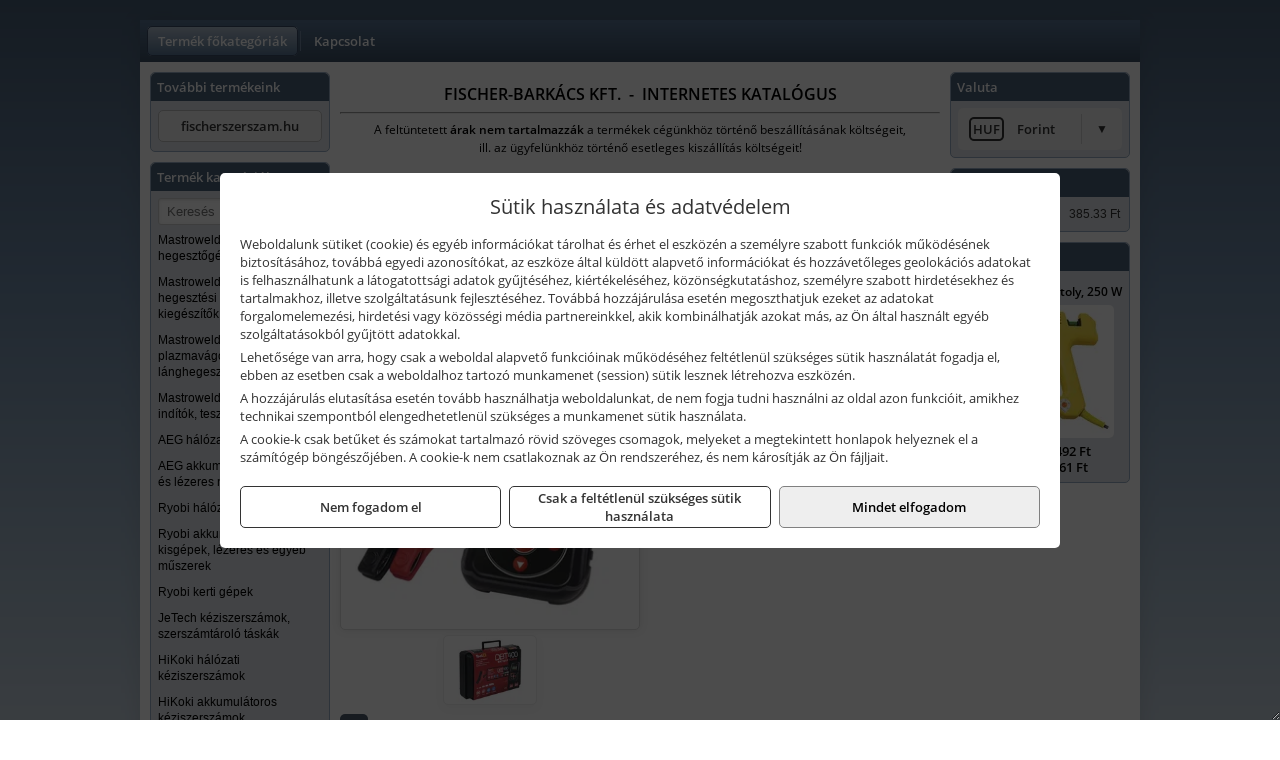

--- FILE ---
content_type: text/html; charset=UTF-8
request_url: https://fischer-szerszam.hu/termekek/dbt-400-elektronikus-akkumulator-teszter-p1217957.html
body_size: 5922
content:
<!DOCTYPE html>
<html lang="hu">
<head><meta charset="utf-8">
<title>GYS DBT-400 elektronikus akkumulátor teszter | Fischer Szerszám</title>
<meta name="description" content="230 Ah - 6/12V" />
<meta name="robots" content="all" />
<link href="https://fischer-szerszam.hu/termekek/dbt-400-elektronikus-akkumulator-teszter-p1217957.html" rel="canonical">
<meta name="application-name" content="Fischer Szerszám" />
<link rel="dns-prefetch" href="https://connect.facebook.net">
<link rel="dns-prefetch" href="https://fonts.gstatic.com">
<link rel="dns-prefetch" href="https://wimg.b-cdn.net">
<meta name="format-detection" content="telephone=no">
<meta property="og:title" content="GYS DBT-400 elektronikus akkumulátor teszter" />
<meta property="og:description" content="230 Ah - 6/12V" />
<meta property="og:type" content="product" />
<meta property="og:image" content="https://wimg.b-cdn.net/1846c5cc377874bbe9072469442dc75c/products/DBT-400_024182_elektronikus_akkumulator_teszter_36902.png" />
<meta property="og:url" content="https://fischer-szerszam.hu/termekek/dbt-400-elektronikus-akkumulator-teszter-p1217957.html" />
<meta property="og:locale" content="hu_HU" />
<link rel="search" type="application/opensearchdescription+xml" title="fischer-szerszam.hu" href="https://fischer-szerszam.hu/opensearch.xml" />
<link href="/css/style282_758540.css" rel="stylesheet" type="text/css">
<script>var init=[]</script>
<script src="https://fischer-szerszam.hu/js/files/jquery.min.js?v=1666858510" defer></script>
<script src="https://fischer-szerszam.hu/js/files/jquery-ui-core.min.js?v=1666851044" defer></script>
<script src="https://fischer-szerszam.hu/js/files/jquery.ui.touch-punch.min.js?v=1660049938" defer></script>
<script src="https://fischer-szerszam.hu/js/files/jquery.visible.min.js?v=1660049938" defer></script>
<script src="https://fischer-szerszam.hu/js/files/slick.min.js?v=1666857304" defer></script>
<script src="https://fischer-szerszam.hu/js/files/jquery.mask.min.js?v=1660049938" defer></script>
<script src="https://fischer-szerszam.hu/js/files/lazysizes.min.js?v=1660049938" defer></script>
<script src="/js/script282_831553.js" data-url="https://fischer-szerszam.hu" data-mode="1" defer></script>
<script>sessionStorage.setItem('s', 'N3V6N3N2NmJ6anB0aGlaTHloTHd2Zz09');</script>
</head>
<body>
<div id="fb-root"></div>
							<script>(function(d, s, id) {
							  var js, fjs = d.getElementsByTagName(s)[0];
							  if (d.getElementById(id)) return;
							  js = d.createElement(s); js.id = id;
							  js.src = "https://connect.facebook.net/hu_HU/sdk.js#xfbml=1&version=v2.6";
							  fjs.parentNode.insertBefore(js, fjs);
							}(document, 'script', 'facebook-jssdk'));</script>
	<div style="text-align:center">
		<div class="tmpl-sheet">
			
						<div>
				<div class='tmpl-module tmpl-mobilemenu'><div class='tmpl-moduleBody'><ul class="tmpl-menu-horizontal "><li class="tmpl-menuitem active"><a class="active" href="https://fischer-szerszam.hu" target="_self">Termék főkategóriák</a></li><li class="tmpl-menuitem "><a class="" href="https://fischer-szerszam.hu/rolunk/kapcsolat.html" target="_self">Kapcsolat</a></li></ul></div></div>
			</div>
			
						<div class="tmpl-sidebar tmpl-sidebar-left">
				<div class='tmpl-module tmpl-module-block tmpl-mobilemenu'><div class='tmpl-moduleHeader'>További termékeink</div><div class='tmpl-moduleBody'>	<a class="externalLink" href="http://fischerszerszam.hu" target="_blank" rel="noopener">fischerszerszam.hu</a>
</div></div><div class='tmpl-module tmpl-module-block tmpl-mobilemenu'><div class='tmpl-moduleHeader'>Termék kategóriák</div><div class='tmpl-moduleBody'>
			<form class="pure-form pure-form-stacked" method="post" onsubmit="return searchSubmit('5360');" >
		    <input id="searchField_5360" name="searchField_5360" type="text" oninput="search('product', false, '5360');" placeholder="Keresés" style="width:100%" autocomplete="off" aria-label="Keresés" value="">
		    <div class="searchResults" id="searchResults_5360"  style="display:none"></div>
		</form>
		<div class="clear"></div>
	<div class="tmpl-categories"><div><a href="https://fischer-szerszam.hu/termekek/mastroweld-gys-hegesztogepek-c122.html">Mastroweld, GYS hegesztőgépek</a></div><div><a href="https://fischer-szerszam.hu/termekek/mastroweld-gys-es-egyeb-hegesztesi-tartozekok-es-kiegeszitok-c123.html">Mastroweld, GYS és egyéb hegesztési tartozékok és kiegészítők</a></div><div><a href="https://fischer-szerszam.hu/termekek/mastroweld-gys-es-egyeb-plazmavagok-tartozekok-langhegesztes-langvagas-c125.html">Mastroweld, GYS és egyéb plazmavágók, tartozékok, lánghegesztés, lángvágás</a></div><div><a href="https://fischer-szerszam.hu/termekek/mastroweld-gys-akkutoltok-inditok-teszterek-konverterek-c126.html">Mastroweld, GYS akkutöltők, indítók, teszterek, konverterek</a></div><div><a href="https://fischer-szerszam.hu/termekek/aeg-halozati-kisgepek-c1273.html">AEG hálózati kisgépek</a></div><div><a href="https://fischer-szerszam.hu/termekek/aeg-akkumulatoros-kisgepek-es-lezeres-muszerek-c1274.html">AEG akkumulátoros kisgépek és lézeres műszerek</a></div><div><a href="https://fischer-szerszam.hu/termekek/ryobi-halozati-kisgepek-c1279.html">Ryobi hálózati kisgépek</a></div><div><a href="https://fischer-szerszam.hu/termekek/ryobi-akkumulatoros-kisgepek-lezeres-es-egyeb-muszerek-c1280.html">Ryobi akkumulátoros kisgépek, lézeres és egyéb műszerek</a></div><div><a href="https://fischer-szerszam.hu/termekek/ryobi-kerti-gepek-c121644.html">Ryobi kerti gépek</a></div><div><a href="https://fischer-szerszam.hu/termekek/jetech-keziszerszamok-szerszamtarolo-taskak-c1283.html">JeTech kéziszerszámok, szerszámtároló táskák</a></div><div><a href="https://fischer-szerszam.hu/termekek/hikoki-halozati-keziszerszamok-c1284.html">HiKoki hálózati kéziszerszámok</a></div><div><a href="https://fischer-szerszam.hu/termekek/hikoki-akkumulatoros-keziszerszamok-c1285.html">HiKoki akkumulátoros kéziszerszámok</a></div><div><a href="https://fischer-szerszam.hu/termekek/hikoki-kerti-gepek-c1286.html">HiKoki kerti gépek</a></div><div><a href="https://fischer-szerszam.hu/termekek/leatherman-multiszerszamok-c1289.html">Leatherman multiszerszámok</a></div><div><a href="https://fischer-szerszam.hu/termekek/leatherman-kesek-c1290.html">Leatherman kések</a></div><div><a href="https://fischer-szerszam.hu/termekek/flex-halozati-kisgepek-c1294.html">Flex hálózati kisgépek</a></div><div><a href="https://fischer-szerszam.hu/termekek/flex-akkumulatoros-kisgepek-c1295.html">Flex akkumulátoros kisgépek</a></div><div><a href="https://fischer-szerszam.hu/termekek/flex-meroeszkozok-c1296.html">Flex mérőeszközök</a></div><div><a href="https://fischer-szerszam.hu/termekek/cfh-gaz-es-elektromos-forrasztastechnika-c121476.html">CFH gáz és elektromos forrasztástechnika</a></div><div><a href="https://fischer-szerszam.hu/termekek/cfh-gazgyujtok-leegeto-keszulekek-bio-kerteszek-kemping-eszkozok-c121477.html">CFH gázgyújtók, leégető készülékek, bio-kertészek, kemping eszközök</a></div><div><a href="https://fischer-szerszam.hu/termekek/battipav-keringeto-buvarszivattyuk-c121198.html">Battipav keringető búvárszivattyúk</a></div></div></div></div>
			</div>
			
			<div class="tmpl-content">
				<div class="mainContent"><div class="pageTopContent"><div>
<div style="text-align: center;"><span style="color:#000000;"><strong><span style="font-size: 16px;">FISCHER-BARKÁCS KFT.&nbsp; -&nbsp; INTERNETES KATALÓGUS</span></strong></span>
<hr /></div>

<p style="text-align: center;"><span style="color:#000000;"><span style="font-size: 12px;">A feltüntetett <strong>árak nem tartalmazzák </strong>a termékek cégünkhöz történő beszállításának költségeit,<br />
ill. az ügyfelünkhöz történő esetleges kiszállítás költségeit!<br />
<span style="font-size:8px;">&nbsp;</span></span></span></p>
</div>
</div><div class="breadcrumbs"><a href="https://fischer-szerszam.hu">Főkategóriák</a><span class="breadcrumbsSeparator"></span><span>GYS DBT-400 elektronikus akkumulátor teszter</span></div>
<div itemscope itemtype="http://schema.org/Product">
	<h1 class="productTitle" itemprop="name" id="name_1217957">GYS DBT-400 elektronikus akkumulátor teszter</h1>

	<div class="productDescShort"><div>230 Ah - 6/12V</div>
<div>Csak rendelésre, speciális feltételekkel, hosszabb szállítási határidővel! Megrendelés előtt kérjük érdeklődjön a várható szállítási határidőről és a szállítási feltételekről!</div></div>

	<!-- PRODUCT IMAGES -->
	<div class="productImages" id="productImages">
						<a href="https://wimg.b-cdn.net/1846c5cc377874bbe9072469442dc75c/products/DBT-400_024182_elektronikus_akkumulator_teszter_36902.png?format=png">
					<div class="productMainImg">
						<picture><source srcset="https://wimg.b-cdn.net/1846c5cc377874bbe9072469442dc75c/products/DBT-400_024182_elektronikus_akkumulator_teszter_36902.png?width=300&height=300 1x, https://wimg.b-cdn.net/1846c5cc377874bbe9072469442dc75c/products/DBT-400_024182_elektronikus_akkumulator_teszter_36902.png?width=450&height=450 1.5x, https://wimg.b-cdn.net/1846c5cc377874bbe9072469442dc75c/products/DBT-400_024182_elektronikus_akkumulator_teszter_36902.png?width=600&height=600 2x, https://wimg.b-cdn.net/1846c5cc377874bbe9072469442dc75c/products/DBT-400_024182_elektronikus_akkumulator_teszter_36902.png?width=900&height=900 3x"><img src='https://wimg.b-cdn.net/1846c5cc377874bbe9072469442dc75c/products/DBT-400_024182_elektronikus_akkumulator_teszter_36902.png?width=300&height=300' alt='GYS DBT-400 elektronikus akkumulátor teszter termék fő termékképe' title='GYS DBT-400 elektronikus akkumulátor teszter' /></picture>					</div>
				</a>
				<link itemprop="image" href="https://wimg.b-cdn.net/1846c5cc377874bbe9072469442dc75c/products/DBT-400_024182_elektronikus_akkumulator_teszter_36902.png" />
			
		
		<div class="productAdditionalImages"><a href="https://wimg.b-cdn.net/1846c5cc377874bbe9072469442dc75c/products/DBT-400_024182_elektronikus_akkumulator_teszter_2_77764.png?format=png" class="productAdditionalImg" title="GYS DBT-400 elektronikus akkumulátor teszter termék további termékképe" style="background-image:url('https://wimg.b-cdn.net/1846c5cc377874bbe9072469442dc75c/products/DBT-400_024182_elektronikus_akkumulator_teszter_2_77764.png?width=100&height=100')"></a></div>

				<div class="socialButtons">
			
			<a class="socialButton print" href="javascript:printPage();" title="Nyomtatás"><i class="fa fa-print fa-fw" aria-hidden='true'></i></a>
		</div>
			</div>

	<div class="productDetails">
		<!-- PRODUCT PRICE -->
					<div class="productPrices" itemprop="offers" itemtype="http://schema.org/Offer" itemscope>
				
				<div class="productPriceTitle">Egységár (darab):</div>
				                	<div class="listingPricesWrapper">
                		<div>
							
			            				                	<div class="listingPrice">Bruttó: <span class="nowrap">103.950 Ft</span></div>
			            				            				                	<div class="listingPrice">Nettó: <span class="nowrap">81.850 Ft</span></div>
							

							<meta itemprop="price" content="103949.5" />
							<meta itemprop="priceCurrency" content="HUF" />
							<link itemprop="url" href="https://fischer-szerszam.hu/termekek/dbt-400-elektronikus-akkumulator-teszter-p1217957.html" />
							
						</div>

											</div>
				
				
							</div>


		
		<div class="productInfos">
	        	        	<div class="productInfo"><div class="productInfoTitle">Cikkszám:</div><span itemprop="sku">024182</span></div>
	        
	        	        	<div class="productInfo"><div class="productInfoTitle">Márka:</div><span itemprop="brand" itemtype="http://schema.org/Brand" itemscope><span itemprop="name">GYS</span></span></div>
	        
	        
	        
	        		</div>


		

        					
		
		
		
			</div>

	<div class="clear"></div>

	
	<div class="productCategories"><h2>A termék az alábbi kategóriákban található:</h2><a href="https://fischer-szerszam.hu/termekek/akkumulator-teszterek-c12226.html"><span itemprop="category">Akkumulátor teszterek</span></a></div>
			<h2>Leírás</h2>
		<div class="separatorLine"></div>

		<div class="productDescription" itemprop="description">
		<div><strong>Garancia: 3 év</strong> (1+1+1 év, ami regisztrációhoz kötött)<br />
<br />
ELEKTRONIKUS AKKUMULÁTOR TESZTER<br />
230 Ah - 6/12 V</div>

<div>&nbsp;</div>

<div><strong>Tulajdonságok:</strong></div>

<ul>
<li>6 és 12 V-os akkumulátor esetén: tesztelés és akkumulátor állapot kijelzés</li>
<li>12 és 24 V-os indítás esetén: az indító feszültség tesztelése</li>
<li>12 és 24 V-os jármű generátor: üresjárati feszültség, töltő feszültség és áramhullámzás a töltés közben</li>
<li>Azonnali eredmény kijelzés a digitális kijelzőn (akku feszültség 4,5 V - 16 V).</li>
<li>Akkumulátor állapot és töltöttségi szint kijelzés %-ban.</li>
<li>Belső ellenállás kijelzés.</li>
<li>A CCA-t a szabványnak megfelelően hidegen (-18 °C-on) max. indítóáram.</li>
</ul>

<div>&nbsp;</div>

<div><strong>Tesztelhető akkumulátor típusok:</strong></div>

<ul>
<li>Savas akkumulátor 7-230 Ah-ig</li>
<li>VRLA / GEL / AGM FLAT / AGM felitatott üvegszálas akkumulátor</li>
<li>általános folyadék akkumulátorok</li>
<li>START / STOP akkumulátorok (EFB/AGM)</li>
</ul>

<div>&nbsp;</div>

<div><strong>Technikai adatok:</strong><br />
EN : 40 &gt; 2100 CCA<br />
DIN : 25 &gt; 1300 CCA<br />
SAE : 40 &gt; 2000 CCA<br />
IEC : 30 &gt; 1500 CCA (nemzetközi szabvány)<br />
<br />
- LCD háttérvilágítású kijelző.<br />
- Többnyelvű felület.<br />
- Eltávolítható csipesz.<br />
- Védelem a polaritás megfordulása ellen.<br />
- ABS tok (saválló) és ütés elleni védelem.<br />
- Tápellátás: 6 db 1,5 V-os belső akkumulátor (LR6 - AA típus).<br />
<br />
Automatikus kompenzáció a külső hőmérséklethez.<br />
A fejlett dinamikus ellenállás mérési technológia minimalizálja az akkumulátor kisülést és pontos eredményt jelenít meg.<br />
<br />
Méretek: 190 x 50 x 115 mm<br />
Nettó súly: 0,8 kg<br />
Bruttó súly: 2 kg<br />
Kábelek hossza: 180 cm</div>
		</div>
	
		<div style="margin-top:30px;">
	<div>Vonalkód: 3154020024182</div>	</div>
	
	<meta itemprop="gtin13" content="3154020024182" />
	
	

	
	
	
	</div>

<script>
init.push("initLightbox('.productImages', 'a:not(.socialButton)')");





</script>






</div>

							</div>

						<div class="tmpl-sidebar tmpl-sidebar-right">
				<div class='tmpl-module tmpl-module-block'><div class='tmpl-moduleHeader'>Valuta</div><div class='tmpl-moduleBody'><select id="currencyDropdown" name="currencyDropdown" onChange="changeCurrency();">
	
		<option value="eur" data-code="EUR" >Euró</option>
	
		<option value="huf" data-code="HUF" selected>Forint</option>
	</select>

<script>init.push("$('#currencyDropdown').SumoSelect()")</script></div></div><div class='tmpl-module tmpl-module-block'><div class='tmpl-moduleHeader'>EURO Árfolyam</div><div class='tmpl-moduleBody'><table class="exchangeRates">
	<tr>
		<td><img alt="HUF valuta" src="https://fischer-szerszam.hu/images/currencies/HUF.jpg"/></td>
		<td>HUF</td>
		<td>385.33 Ft</td>
	</tr>
</table></div></div><div class='tmpl-module tmpl-module-block'><div class='tmpl-moduleHeader'>Termékajánló</div><div class='tmpl-moduleBody'><script>init.push("loadRandomProduct('randomProduct_13', 0)")</script>

<div class="randomProduct" id="randomProduct_13">
    <div class="randomProductLoadingName"></div>
    <div class="randomProductLoadingImage"></div>

                        <div class="randomProductLoadingPrice"></div>
                            <div class="randomProductLoadingPrice"></div>
            </div></div></div>
			</div>	
			
						<div class="tmpl-footer">
				<div class='tmpl-module'><div class='tmpl-moduleBody'></div></div><p>Az adminisztrációs hibákból eredő problémákért felelősséget nem vállalunk! A képek csak illusztrációk!<br/>Euro alapú árkalkuláció miatt a Forintos árak naponta változhatnak. Euro árfolyam forrás: ECB (Európai Központi Bank).</p>
			</div>
					</div>
	</div>
<noscript><div class="mainAlert">Az oldal összes funkciójának működéséhez engedélyezni kell a JavaScriptet! <a href="https://www.enable-javascript.com/hu/" target="_blank">Ide kattintva</a> találhat segítséget a JavaScript engedélyezéséről.</div></noscript>
<a href="#" class="scrollToTop" title="Oldal tetejére"><i class="fa fa-chevron-up" aria-hidden="true"></i></a>
<div id="policy-dialog" style="display:none"><div class="policy-dialog-content" role="dialog" aria-modal="true"><header class="center">Sütik használata és adatvédelem</header><div class="policy-dialog-scroll"><div id="consentPopupText"><p>Weboldalunk sütiket (cookie) és egyéb információkat tárolhat és érhet el eszközén a személyre szabott funkciók működésének biztosításához, továbbá egyedi azonosítókat, az eszköze által küldött alapvető információkat és hozzávetőleges geolokációs adatokat is felhasználhatunk a látogatottsági adatok gyűjtéséhez, kiértékeléséhez, közönségkutatáshoz, személyre szabott hirdetésekhez és tartalmakhoz, illetve szolgáltatásunk fejlesztéséhez. Továbbá hozzájárulása esetén megoszthatjuk ezeket az adatokat forgalomelemezési, hirdetési vagy közösségi média partnereinkkel, akik kombinálhatják azokat más, az Ön által használt egyéb szolgáltatásokból gyűjtött adatokkal.</p>
<p>Lehetősége van arra, hogy csak a weboldal alapvető funkcióinak működéséhez feltétlenül szükséges sütik használatát fogadja el, ebben az esetben csak a weboldalhoz tartozó munkamenet (session) sütik lesznek létrehozva eszközén.</p>
<p>A hozzájárulás elutasítása esetén tovább használhatja weboldalunkat, de nem fogja tudni használni az oldal azon funkcióit, amikhez technikai szempontból elengedhetetlenül szükséges a munkamenet sütik használata.</p>
<p>A cookie-k csak betűket és számokat tartalmazó rövid szöveges csomagok, melyeket a megtekintett honlapok helyeznek el a számítógép böngészőjében. A cookie-k nem csatlakoznak az Ön rendszeréhez, és nem károsítják az Ön fájljait.</p></div><div id="consentPopupPartners" class="hidden">Partnerek</div></div><footer><div class="consentButtons"><a class="button" href="javascript:void(0)" onclick="setConsent('denied');">Nem fogadom el</a><a class="button" href="javascript:void(0)" onclick="setConsent('essentials');">Csak a feltétlenül szükséges sütik használata</a><a class="button primary" href="javascript:void(0)" onclick="setConsent('allowed');">Mindet elfogadom</a></div></footer></div></div>
</body>
</html>

--- FILE ---
content_type: text/html; charset=UTF-8
request_url: https://fischer-szerszam.hu/ajax/products.php
body_size: 173
content:
			<div class="randomProduct">
			    <a href="https://fischer-szerszam.hu/termekek/ragasztopisztoly-250-w-p1239508.html" class="randomProductLink">
			    	<div class="listingProductName">GYS Ragasztópisztoly, 250 W</div>

			        <div class="randomProductImage">
	                	<picture><source srcset="https://wimg.b-cdn.net/1846c5cc377874bbe9072469442dc75c/products/052901_69158.jpg?width=140&height=140 1x, https://wimg.b-cdn.net/1846c5cc377874bbe9072469442dc75c/products/052901_69158.jpg?width=210&height=210 1.5x, https://wimg.b-cdn.net/1846c5cc377874bbe9072469442dc75c/products/052901_69158.jpg?width=280&height=280 2x, https://wimg.b-cdn.net/1846c5cc377874bbe9072469442dc75c/products/052901_69158.jpg?width=420&height=420 3x"><img loading='lazy' src='https://wimg.b-cdn.net/1846c5cc377874bbe9072469442dc75c/products/052901_69158.jpg?width=140&height=140' alt='GYS Ragasztópisztoly, 250 W' title='GYS Ragasztópisztoly, 250 W' /></picture>			        </div>

			        			        <div class="listingPrice">
			            				            
			                			                    <div class="listingPrice">Bruttó: <span class="nowrap">18.492 Ft</span></div>
			                			                			                    <div class="listingPrice">Nettó: <span class="nowrap">14.561 Ft</span></div>
			                			            			        </div>
			        			    </a>
			</div>
		